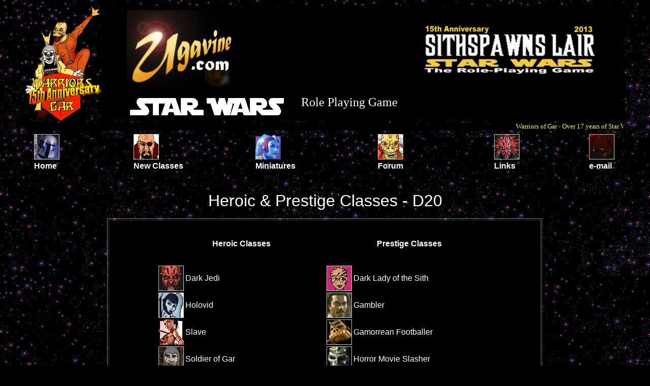

--- FILE ---
content_type: text/html
request_url: http://www.ugavine.com/class.htm
body_size: 1661
content:
<html>

<head>
<meta http-equiv="Content-Language" content="en-gb">
<meta http-equiv="Content-Type" content="text/html; charset=windows-1252">
<meta name="GENERATOR" content="Microsoft FrontPage 4.0">
<meta name="ProgId" content="FrontPage.Editor.Document">
<title>Role Playing Game</title>
</head>

<body background="mainback.gif" bgcolor="#000000" text="#FFFFFF">

<div align="center">
  <center>
  <table border="0" width="94%">
    <tr>
      <td width="100%">
        <table border="0" width="100%" cellspacing="0" cellpadding="0" bgcolor="#000000" height="214">
          <tr>
            <td width="17%" rowspan="2" height="214"><img border="0" src="banner_new30b2terri2.gif" width="150" height="227"></td>
            <td width="49%" height="162">
              <p align="center"><img border="0" src="ugavinedotcom1a.gif" width="212" height="153" align="left"></td>
            <td width="34%" height="162"><img border="0" src="swrpgslr.gif" width="349" height="99"></td>
          </tr>
  </center>
          <tr>
            <td width="83%" colspan="2" height="52">
              <p align="left"><img border="0" src="starwars1a.gif" align="left" width="316" height="43">&nbsp;&nbsp;&nbsp;&nbsp;&nbsp;
              <font color="#FFFFFF" face="Arial Black" size="5">Role
              Playing Game</font></td>
          </tr>
        </table>
  <center>
        <table border="0" width="100%" height="48">
          <tr>
            <td width="100%" height="18">
              <marquee style="color: #FFFF00; font-family: Arial Black; font-size: 10pt" bgcolor="#000000">Warriors
              of Gar - Over 17 years of Star Wars RPG</marquee>
            </td>
          </tr>
          <tr>
            <td width="100%" height="24">
              <div align="center">
                <table border="0" width="98%">
                  <tr>
                    <td width="18%"><a href="welcome.htm"><img border="0" src="icon_bail2.gif" align="left" width="50" height="50"></a>
                      <p>&nbsp;</td>
                    <td width="22%"><a href="class.htm"><img border="0" src="icon_minhg.gif" width="50" height="50"></a></td>
                    <td width="22%"><a href="swmini.htm"><img border="0" src="icon_jodin3.gif" align="left" width="50" height="50"></a>
                      <p>&nbsp;</td>
                    <td width="21%"><a href="https://sithspawn.proboards.com/"><img border="0" src="icon_bossko.gif" align="left" width="50" height="50"></a>
                      <p><font color="#FFFFFF" size="3" face="Arial"><b>&nbsp;</b></font></td>
                    <td width="21%"><a href="links.htm"><img border="0" src="icon_vile.gif" align="left" width="50" height="50"></a>
                      <p><font color="#FFFFFF" face="Arial" size="3"><b>&nbsp;</b></font></td>
                    <td width="22%"><a href="mailto:sithspawn@ugavine.com"><img border="0" src="icon_sithspawn.gif" align="left" width="50" height="50"></a>
                    </td>
                  </tr>
                  <tr>
                    <td width="18%"><b><font color="#FFFFFF" face="Arial" size="3">Home</font></b></td>
                    <td width="22%"><b><font color="#FFFFFF" face="Arial" size="3">New
                      Classes</font></b></td>
                    <td width="22%"><font color="#FFFFFF" face="Arial" size="3"><b> Miniatures</b></font></td>
                    <td width="21%"><font color="#FFFFFF" size="3" face="Arial"><b>
                    Forum</b></font></td>
                    <td width="21%"><font color="#FFFFFF" face="Arial" size="3"><b>Links</b></font></td>
                    <td width="22%"><font color="#FFFFFF" face="Arial" size="3"><b>e-mail</b></font></td>
                  </tr>
                </table>
              </div>
            </td>
          </tr>
          <tr>
            <td width="100%" height="130">
              &nbsp;<p align="center"><font size="6" color="#FFFFFF" face="Arial">Heroic
              &amp; Prestige Classes - D20</font></p>
              <div align="center">
                <table border="1" width="73%">
                  <tr>
                    <td width="100%" bgcolor="#000000">

      <p align="left">&nbsp;</p>
      <div align="center">
        <table border="0" cellspacing="1" width="78%">
          <tr>
            <td width="50%" colspan="2">
              <p align="center"><b><font face="Arial" size="3">Heroic Classes</font></b></td>
            <td width="50%" colspan="2">
              <p align="center"><b><font face="Arial" size="3">Prestige Classes</font></b></td>
          </tr>
          <tr>
            <td height="30"></td>
            <td height="30"></td>
            <td height="30"></td>
            <td height="30"></td>
          </tr>
          <tr>
            <td width="3%"><a href="class_darkside.htm"><img border="0" src="icon_insideous.gif" width="50" height="50"></a></td>
            <td width="47%"><font face="Arial" size="3">Dark Jedi</font></td>
            <td width="2%"><font size="3"><a href="class_darklady.htm"><img border="0" src="icon_aztec.gif" width="50" height="50"></a></font></td>
            <td width="48%"><font face="Arial" size="3">Dark Lady of the Sith</font></td>
          </tr>
          <tr>
            <td width="3%"><a href="class_holovid.htm"><img border="0" src="icon_jodin.gif" width="50" height="50"></a></td>
            <td width="47%"><font face="Arial" size="3">Holovid</font></td>
            <td width="2%"><font size="3"><a href="class_gambler.htm"><img border="0" src="icon_tarrant.gif" width="50" height="50"></a></font></td>
            <td width="48%"><font face="Arial" size="3">Gambler</font></td>
          </tr>
          <tr>
            <td width="3%"><a href="class_slave.htm"><img border="0" src="icon_slave.gif" width="50" height="50"></a></td>
            <td width="47%"><font face="Arial" size="3">Slave</font></td>
            <td width="2%"><font size="3"><a href="class_gamorr.htm"><img border="0" src="icon_gizmo.gif" width="50" height="50"></a></font></td>
            <td width="48%"><font face="Arial" size="3">Gamorrean Footballer</font></td>
          </tr>
          <tr>
            <td width="3%"><a href="class_gar1.htm"><img border="0" src="icon_angus.gif" width="50" height="50"></a></td>
            <td width="47%"><font face="Arial" size="3">Soldier of Gar</font></td>
            <td width="2%"><font size="3"><a href="class_slasher.htm"><img border="0" src="icon_violator.gif" width="50" height="50"></a></font></td>
            <td width="48%"><font face="Arial" size="3">Horror Movie Slasher</font></td>
          </tr>
          <tr>
            <td width="3%"><a href="class_tech.htm"><img border="0" src="icon_junior.gif" width="50" height="50"></a></td>
            <td width="47%"><font face="Arial" size="3">Tech Specialist</font></td>
            <td width="2%"><font size="3"><a href="class_shadow.htm"><img border="0" src="icon_salo.gif" width="50" height="50"></a></font></td>
            <td width="48%"><font face="Arial" size="3">Jedi Shadow</font></td>
          </tr>
          <tr>
            <td width="2%"></td>
            <td width="48%"></td>
            <td width="2%"><font size="3"><a href="class_stargate.htm"><img border="0" src="icon_lexon.gif" width="50" height="50"></a></font></td>
            <td width="48%"><font face="Arial" size="3">Stargate Operative</font></td>
          </tr>
          <tr>
            <td width="2%"></td>
            <td width="48%"></td>
            <td width="2%"><font size="3"><a href="class_time.htm"><img border="0" src="icon_bossko.gif" width="50" height="50"></a></font></td>
            <td width="48%"><font face="Arial" size="3">Time Bandit</font></td>
          </tr>
          <tr>
            <td width="2%"></td>
            <td width="48%"></td>
            <td width="2%"><font size="3"><a href="class_timelord.htm"><img border="0" src="icon_dodo.gif" width="50" height="50"></a></font></td>
            <td width="48%"><font face="Arial" size="3">Time Lord</font></td>
          </tr>
          <tr>
            <td width="2%"><a href="GMX.htm"><img border="0" src="icon_ugavine.gif" width="50" height="50"></a></td>
            <td width="48%"><font face="Arial Black" size="2">Return to GM Menu</font></td>
            <td width="2%"><a href="class_warrior.htm"><img border="0" src="icon_tetris.gif" width="50" height="50"></a></td>
            <td width="48%"><font face="Arial" size="3">Warrior of Gar</font></td>
          </tr>
          <tr>
            <td width="3%"><a href="ugv_d20.htm"><img border="0" src="icon_sw.gif" width="50" height="50"></a></td>
            <td width="47%"><font face="Arial Black" size="2">Return to D20 Menu</font></td>
            <td width="2%"><font size="3"><a href="class_wrestler.htm"><img border="0" src="icon_kane.gif" width="50" height="50"></a></font></td>
            <td width="48%"><font face="Arial" size="3">Wrestler</font></td>
          </tr>
          <tr>
            <td width="3%"></td>
            <td width="47%"></td>
            <td width="2%"></td>
            <td width="48%"></td>
          </tr>
        </table>
      </div>
                      <p>&nbsp;</td>
                  </tr>
                </table>
              </div>
            </td>
          </tr>
        </table>
        </td>
    </tr>
  </table>
</div>

  <p align="center"><img border="0" src="banner_base.gif" width="925" height="178"></p>

</body>

</html>
